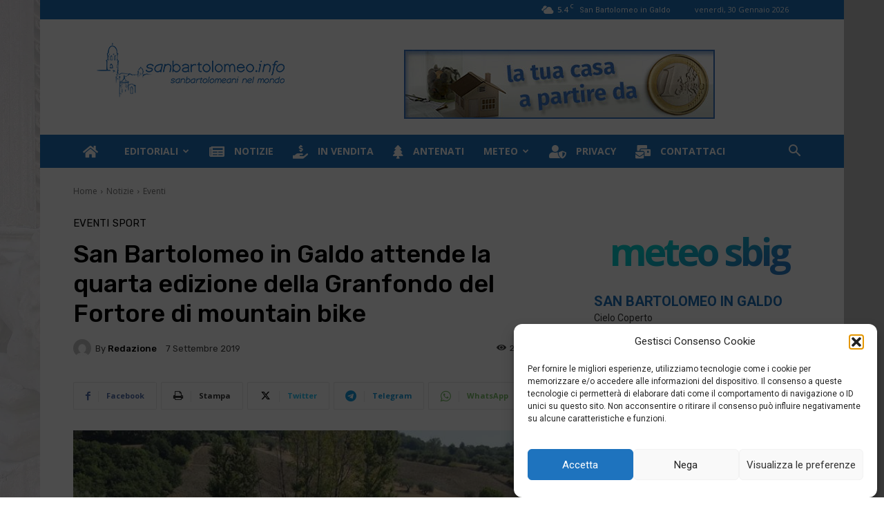

--- FILE ---
content_type: text/html; charset=UTF-8
request_url: https://sanbartolomeo.info/wp-admin/admin-ajax.php?td_theme_name=Newspaper&v=12.7.4
body_size: -176
content:
{"214907":255}

--- FILE ---
content_type: text/html; charset=utf-8
request_url: https://www.google.com/recaptcha/api2/aframe
body_size: 264
content:
<!DOCTYPE HTML><html><head><meta http-equiv="content-type" content="text/html; charset=UTF-8"></head><body><script nonce="sefSCxucSFI6Ah841qld6A">/** Anti-fraud and anti-abuse applications only. See google.com/recaptcha */ try{var clients={'sodar':'https://pagead2.googlesyndication.com/pagead/sodar?'};window.addEventListener("message",function(a){try{if(a.source===window.parent){var b=JSON.parse(a.data);var c=clients[b['id']];if(c){var d=document.createElement('img');d.src=c+b['params']+'&rc='+(localStorage.getItem("rc::a")?sessionStorage.getItem("rc::b"):"");window.document.body.appendChild(d);sessionStorage.setItem("rc::e",parseInt(sessionStorage.getItem("rc::e")||0)+1);localStorage.setItem("rc::h",'1769811067961');}}}catch(b){}});window.parent.postMessage("_grecaptcha_ready", "*");}catch(b){}</script></body></html>